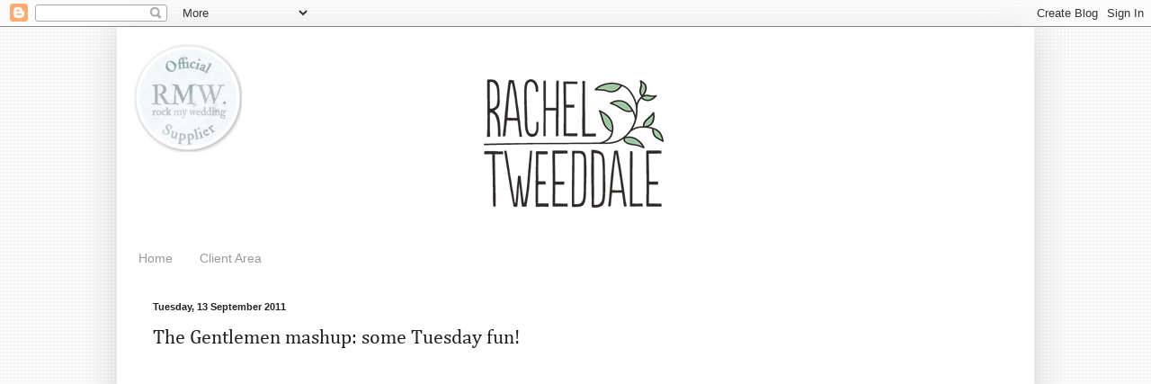

--- FILE ---
content_type: text/html; charset=UTF-8
request_url: http://www.racheltweeddale.com/2011/09/doctor-who-mashup-some-tuesday-fun.html
body_size: 17655
content:
<!DOCTYPE html>
<html class='v2' dir='ltr' xmlns='http://www.w3.org/1999/xhtml' xmlns:b='http://www.google.com/2005/gml/b' xmlns:data='http://www.google.com/2005/gml/data' xmlns:expr='http://www.google.com/2005/gml/expr'>
<script type='text/javascript'>

  var _gaq = _gaq || [];
  _gaq.push(['_setAccount', 'UA-21985472-1']);
  _gaq.push(['_trackPageview']);

  (function() {
    var ga = document.createElement('script'); ga.type = 'text/javascript'; ga.async = true;
    ga.src = ('https:' == document.location.protocol ? 'https://ssl' : 'http://www') + '.google-analytics.com/ga.js';
    var s = document.getElementsByTagName('script')[0]; s.parentNode.insertBefore(ga, s);
  })();

</script>
<head>
<link href='https://www.blogger.com/static/v1/widgets/335934321-css_bundle_v2.css' rel='stylesheet' type='text/css'/>
<meta content='IE=EmulateIE7' http-equiv='X-UA-Compatible'/>
<meta content='width=1100' name='viewport'/>
<meta content='text/html; charset=UTF-8' http-equiv='Content-Type'/>
<meta content='blogger' name='generator'/>
<link href='http://www.racheltweeddale.com/favicon.ico' rel='icon' type='image/x-icon'/>
<link href='http://www.racheltweeddale.com/2011/09/doctor-who-mashup-some-tuesday-fun.html' rel='canonical'/>
<link rel="alternate" type="application/atom+xml" title="rachel.tweeddale - Atom" href="http://www.racheltweeddale.com/feeds/posts/default" />
<link rel="alternate" type="application/rss+xml" title="rachel.tweeddale - RSS" href="http://www.racheltweeddale.com/feeds/posts/default?alt=rss" />
<link rel="service.post" type="application/atom+xml" title="rachel.tweeddale - Atom" href="https://www.blogger.com/feeds/7842152056429221171/posts/default" />

<link rel="alternate" type="application/atom+xml" title="rachel.tweeddale - Atom" href="http://www.racheltweeddale.com/feeds/3260319420469178290/comments/default" />
<!--Can't find substitution for tag [blog.ieCssRetrofitLinks]-->
<link href='http://3.gvt0.com/vi/JN3_Yiwzoa8/0.jpg' rel='image_src'/>
<meta content='http://www.racheltweeddale.com/2011/09/doctor-who-mashup-some-tuesday-fun.html' property='og:url'/>
<meta content='The Gentlemen mashup: some Tuesday fun!' property='og:title'/>
<meta content=' Steve showed me this video this morning and it tickled me. These guys are so creative and importantly, so much fun! They are The Gentlemen!...' property='og:description'/>
<meta content='https://lh3.googleusercontent.com/blogger_img_proxy/AEn0k_uHQ1FukUi2mvkUB_PWAEdm-u-C8k3Ka08E2N94ac6larUuHChYHOSA442UF0TN2qvmNIxEqn5uExKzGXScEVHEa73qolRq38CW=w1200-h630-n-k-no-nu' property='og:image'/>
<title>rachel.tweeddale: The Gentlemen mashup: some Tuesday fun!</title>
<style type='text/css'>@font-face{font-family:'Cambria';font-style:normal;font-weight:400;font-display:swap;src:url(//fonts.gstatic.com/l/font?kit=GFDqWAB9jnWLT-HIK7ILqw&skey=d4699178559bc4b0&v=v18)format('truetype');}</style>
<style id='page-skin-1' type='text/css'><!--
/*
-----------------------------------------------
Blogger Template Style
Name:     Simple
Designer: Blogger
URL:      www.blogger.com
----------------------------------------------- */
/* Content
----------------------------------------------- */
body {
font: normal normal 12px Arial, Tahoma, Helvetica, FreeSans, sans-serif;
color: #222222;
background: #a1ccdd url(http://4.bp.blogspot.com/-YH86WgAxm4s/UWbOGJ1DUTI/AAAAAAAAGdc/ACvnd0PAPuU/s0/pattern.jpg) repeat scroll top left;
padding: 0 40px 40px 40px;
}
html body .region-inner {
min-width: 0;
max-width: 100%;
width: auto;
}
h2 {
font-size: 22px;
}
a:link {
text-decoration:none;
color: #2288bb;
}
a:visited {
text-decoration:none;
color: #888888;
}
a:hover {
text-decoration:underline;
color: #33aaff;
}
.body-fauxcolumn-outer .fauxcolumn-inner {
background: transparent none repeat scroll top left;
_background-image: none;
}
.body-fauxcolumn-outer .cap-top {
position: absolute;
z-index: 1;
height: 400px;
width: 100%;
}
.body-fauxcolumn-outer .cap-top .cap-left {
width: 100%;
background: transparent none repeat-x scroll top left;
_background-image: none;
}
.content-outer {
-moz-box-shadow: 0 0 40px rgba(0, 0, 0, .15);
-webkit-box-shadow: 0 0 5px rgba(0, 0, 0, .15);
-goog-ms-box-shadow: 0 0 10px #333333;
box-shadow: 0 0 40px rgba(0, 0, 0, .15);
margin-bottom: 1px;
}
.content-inner {
padding: 10px 10px;
}
.content-inner {
background-color: #ffffff;
}
/* Header
----------------------------------------------- */
.header-outer {
background: transparent none repeat-x scroll 0 -400px;
_background-image: none;
}
.Header h1 {
font: normal normal 60px Arial, Tahoma, Helvetica, FreeSans, sans-serif;
color: #3399bb;
text-shadow: -1px -1px 1px rgba(0, 0, 0, .2);
}
.Header h1 a {
color: #3399bb;
}
.Header .description {
font-size: 140%;
color: #777777;
}
.header-inner .Header .titlewrapper {
padding: 22px 30px;
}
.header-inner .Header .descriptionwrapper {
padding: 0 30px;
}
/* Tabs
----------------------------------------------- */
.tabs-inner .section:first-child {
border-top: 1px solid #ffffff;
}
.tabs-inner .section:first-child ul {
margin-top: -1px;
border-top: 1px solid #ffffff;
border-left: 0 solid #ffffff;
border-right: 0 solid #ffffff;
}
.tabs-inner .widget ul {
background: #ffffff url(//www.blogblog.com/1kt/simple/gradients_light.png) repeat-x scroll 0 -800px;
_background-image: none;
border-bottom: 1px solid #ffffff;
margin-top: 0;
margin-left: -30px;
margin-right: -30px;
}
.tabs-inner .widget li a {
display: inline-block;
padding: .6em 1em;
font: normal normal 14px Arial, Tahoma, Helvetica, FreeSans, sans-serif;
color: #999999;
border-left: 1px solid #ffffff;
border-right: 1px solid #ffffff;
}
.tabs-inner .widget li:first-child a {
border-left: none;
}
.tabs-inner .widget li.selected a, .tabs-inner .widget li a:hover {
color: #000000;
background-color: #e3eee3;
text-decoration: none;
}
/* Columns
----------------------------------------------- */
.main-outer {
border-top: 0 solid #ffffff;
}
.fauxcolumn-left-outer .fauxcolumn-inner {
border-right: 1px solid #ffffff;
}
.fauxcolumn-right-outer .fauxcolumn-inner {
border-left: 1px solid #ffffff;
}
/* Headings
----------------------------------------------- */
div.widget > h2,
div.widget h2.title {
margin: 0 0 1em 0;
font: normal bold 11px Arial, Tahoma, Helvetica, FreeSans, sans-serif;
color: #000000;
}
/* Widgets
----------------------------------------------- */
.widget .zippy {
color: #999999;
text-shadow: 2px 2px 1px rgba(0, 0, 0, .1);
}
.widget .popular-posts ul {
list-style: none;
}
/* Posts
----------------------------------------------- */
h2.date-header {
font: normal bold 11px Arial, Tahoma, Helvetica, FreeSans, sans-serif;
}
.date-header span {
background-color: transparent;
color: #222222;
padding: inherit;
letter-spacing: inherit;
margin: inherit;
}
.main-inner {
padding-top: 30px;
padding-bottom: 30px;
}
.main-inner .column-center-inner {
padding: 0 15px;
}
.main-inner .column-center-inner .section {
margin: 0 15px;
}
.post {
margin: 0 0 25px 0;
}
h3.post-title, .comments h4 {
font: normal normal 22px Cambria;
margin: .75em 0 0;
}
.post-body {
font-size: 110%;
line-height: 1.4;
position: relative;
}
.post-body img, .post-body .tr-caption-container, .Profile img, .Image img,
.BlogList .item-thumbnail img {
padding: 2px;
background: #ffffff;
border: 1px solid #ffffff;
-moz-box-shadow: 1px 1px 5px rgba(0, 0, 0, .1);
-webkit-box-shadow: 1px 1px 5px rgba(0, 0, 0, .1);
box-shadow: 1px 1px 5px rgba(0, 0, 0, .1);
}
.post-body img, .post-body .tr-caption-container {
padding: 5px;
}
.post-body .tr-caption-container {
color: #222222;
}
.post-body .tr-caption-container img {
padding: 0;
background: transparent;
border: none;
-moz-box-shadow: 0 0 0 rgba(0, 0, 0, .1);
-webkit-box-shadow: 0 0 0 rgba(0, 0, 0, .1);
box-shadow: 0 0 0 rgba(0, 0, 0, .1);
}
.post-header {
margin: 0 0 1.5em;
line-height: 1.6;
font-size: 90%;
}
.post-footer {
margin: 20px -2px 0;
padding: 5px 10px;
color: #666666;
background-color: #f9f9f9;
border-bottom: 1px solid #eeeeee;
line-height: 1.6;
font-size: 90%;
}
#comments .comment-author {
padding-top: 1.5em;
border-top: 1px solid #ffffff;
background-position: 0 1.5em;
}
#comments .comment-author:first-child {
padding-top: 0;
border-top: none;
}
.avatar-image-container {
margin: .2em 0 0;
}
#comments .avatar-image-container img {
border: 1px solid #ffffff;
}
/* Comments
----------------------------------------------- */
.comments .comments-content .icon.blog-author {
background-repeat: no-repeat;
background-image: url([data-uri]);
}
.comments .comments-content .loadmore a {
border-top: 1px solid #999999;
border-bottom: 1px solid #999999;
}
.comments .comment-thread.inline-thread {
background-color: #f9f9f9;
}
.comments .continue {
border-top: 2px solid #999999;
}
/* Accents
---------------------------------------------- */
.section-columns td.columns-cell {
border-left: 1px solid #ffffff;
}
.blog-pager {
background: transparent none no-repeat scroll top center;
}
.blog-pager-older-link, .home-link,
.blog-pager-newer-link {
background-color: #ffffff;
padding: 5px;
}
.footer-outer {
border-top: 0 dashed #bbbbbb;
}
/* Mobile
----------------------------------------------- */
body.mobile  {
background-size: auto;
}
.mobile .body-fauxcolumn-outer {
background: transparent none repeat scroll top left;
}
.mobile .body-fauxcolumn-outer .cap-top {
background-size: 100% auto;
}
.mobile .content-outer {
-webkit-box-shadow: 0 0 3px rgba(0, 0, 0, .15);
box-shadow: 0 0 3px rgba(0, 0, 0, .15);
}
.mobile .tabs-inner .widget ul {
margin-left: 0;
margin-right: 0;
}
.mobile .post {
margin: 0;
}
.mobile .main-inner .column-center-inner .section {
margin: 0;
}
.mobile .date-header span {
padding: 0.1em 10px;
margin: 0 -10px;
}
.mobile h3.post-title {
margin: 0;
}
.mobile .blog-pager {
background: transparent none no-repeat scroll top center;
}
.mobile .footer-outer {
border-top: none;
}
.mobile .main-inner, .mobile .footer-inner {
background-color: #ffffff;
}
.mobile-index-contents {
color: #222222;
}
.mobile-link-button {
background-color: #2288bb;
}
.mobile-link-button a:link, .mobile-link-button a:visited {
color: #ffffff;
}
.mobile .tabs-inner .section:first-child {
border-top: none;
}
.mobile .tabs-inner .PageList .widget-content {
background-color: #e3eee3;
color: #000000;
border-top: 1px solid #ffffff;
border-bottom: 1px solid #ffffff;
}
.mobile .tabs-inner .PageList .widget-content .pagelist-arrow {
border-left: 1px solid #ffffff;
}
.post-body img {padding:0px; background:transparent; border:none; -moz-box-shadow: none; -webkit-box-shadow:none; box-shadow:none;}
#ContactForm1
{
display: none;
}

--></style>
<!--MBL POST PASSWORD PROTECT CODING -->
<script src='http://www.vincentcheung.ca/jsencryption/jsencryption.js' type='text/javascript'></script>
<style id='template-skin-1' type='text/css'><!--
body {
min-width: 1020px;
}
.content-outer, .content-fauxcolumn-outer, .region-inner {
min-width: 1020px;
max-width: 1020px;
_width: 1020px;
}
.main-inner .columns {
padding-left: 0px;
padding-right: 0px;
}
.main-inner .fauxcolumn-center-outer {
left: 0px;
right: 0px;
/* IE6 does not respect left and right together */
_width: expression(this.parentNode.offsetWidth -
parseInt("0px") -
parseInt("0px") + 'px');
}
.main-inner .fauxcolumn-left-outer {
width: 0px;
}
.main-inner .fauxcolumn-right-outer {
width: 0px;
}
.main-inner .column-left-outer {
width: 0px;
right: 100%;
margin-left: -0px;
}
.main-inner .column-right-outer {
width: 0px;
margin-right: -0px;
}
#layout {
min-width: 0;
}
#layout .content-outer {
min-width: 0;
width: 800px;
}
#layout .region-inner {
min-width: 0;
width: auto;
}
--></style>
<script type='text/javascript'>

  var _gaq = _gaq || [];
  _gaq.push(['_setAccount', 'UA-21985472-1']);
  _gaq.push(['_trackPageview']);

  (function() {
    var ga = document.createElement('script'); ga.type = 'text/javascript'; ga.async = true;
    ga.src = ('https:' == document.location.protocol ? 'https://ssl' : 'http://www') + '.google-analytics.com/ga.js';
    var s = document.getElementsByTagName('script')[0]; s.parentNode.insertBefore(ga, s);
  })();

</script>
<link href='https://www.blogger.com/dyn-css/authorization.css?targetBlogID=7842152056429221171&amp;zx=8598e4b5-fe59-425a-814a-ba9839b4b61b' media='none' onload='if(media!=&#39;all&#39;)media=&#39;all&#39;' rel='stylesheet'/><noscript><link href='https://www.blogger.com/dyn-css/authorization.css?targetBlogID=7842152056429221171&amp;zx=8598e4b5-fe59-425a-814a-ba9839b4b61b' rel='stylesheet'/></noscript>
<meta name='google-adsense-platform-account' content='ca-host-pub-1556223355139109'/>
<meta name='google-adsense-platform-domain' content='blogspot.com'/>

</head>
<body class='loading variant-pale'>
<div class='navbar section' id='navbar'><div class='widget Navbar' data-version='1' id='Navbar1'><script type="text/javascript">
    function setAttributeOnload(object, attribute, val) {
      if(window.addEventListener) {
        window.addEventListener('load',
          function(){ object[attribute] = val; }, false);
      } else {
        window.attachEvent('onload', function(){ object[attribute] = val; });
      }
    }
  </script>
<div id="navbar-iframe-container"></div>
<script type="text/javascript" src="https://apis.google.com/js/platform.js"></script>
<script type="text/javascript">
      gapi.load("gapi.iframes:gapi.iframes.style.bubble", function() {
        if (gapi.iframes && gapi.iframes.getContext) {
          gapi.iframes.getContext().openChild({
              url: 'https://www.blogger.com/navbar/7842152056429221171?po\x3d3260319420469178290\x26origin\x3dhttp://www.racheltweeddale.com',
              where: document.getElementById("navbar-iframe-container"),
              id: "navbar-iframe"
          });
        }
      });
    </script><script type="text/javascript">
(function() {
var script = document.createElement('script');
script.type = 'text/javascript';
script.src = '//pagead2.googlesyndication.com/pagead/js/google_top_exp.js';
var head = document.getElementsByTagName('head')[0];
if (head) {
head.appendChild(script);
}})();
</script>
</div></div>
<div class='body-fauxcolumns'>
<div class='fauxcolumn-outer body-fauxcolumn-outer'>
<div class='cap-top'>
<div class='cap-left'></div>
<div class='cap-right'></div>
</div>
<div class='fauxborder-left'>
<div class='fauxborder-right'></div>
<div class='fauxcolumn-inner'>
</div>
</div>
<div class='cap-bottom'>
<div class='cap-left'></div>
<div class='cap-right'></div>
</div>
</div>
</div>
<div class='content'>
<div class='content-fauxcolumns'>
<div class='fauxcolumn-outer content-fauxcolumn-outer'>
<div class='cap-top'>
<div class='cap-left'></div>
<div class='cap-right'></div>
</div>
<div class='fauxborder-left'>
<div class='fauxborder-right'></div>
<div class='fauxcolumn-inner'>
</div>
</div>
<div class='cap-bottom'>
<div class='cap-left'></div>
<div class='cap-right'></div>
</div>
</div>
</div>
<div class='content-outer'>
<div class='content-cap-top cap-top'>
<div class='cap-left'></div>
<div class='cap-right'></div>
</div>
<div class='fauxborder-left content-fauxborder-left'>
<div class='fauxborder-right content-fauxborder-right'></div>
<div class='content-inner'>
<header>
<div class='header-outer'>
<div class='header-cap-top cap-top'>
<div class='cap-left'></div>
<div class='cap-right'></div>
</div>
<div class='fauxborder-left header-fauxborder-left'>
<div class='fauxborder-right header-fauxborder-right'></div>
<div class='region-inner header-inner'>
<div class='header section' id='header'><div class='widget Header' data-version='1' id='Header1'>
<div id='header-inner'>
<a href='http://www.racheltweeddale.com/' style='display: block'>
<img alt='rachel.tweeddale' height='230px; ' id='Header1_headerimg' src='https://blogger.googleusercontent.com/img/b/R29vZ2xl/AVvXsEg6P4VfSDuhTED1RQlQdcNAFEDQqOb3ot3DTxbRnqUCWUGv_SKyC1pB404lrKsPM-XdL-juyW7NDh_65cvFZNDQwShOoVApXb2FYBXiNCFPA8blVJlUv3FnQVKjrkSgTohYaBsaiuEW2i67/s760/header.jpg' style='display: block' width='760px; '/>
</a>
</div>
</div></div>
</div>
</div>
<div class='header-cap-bottom cap-bottom'>
<div class='cap-left'></div>
<div class='cap-right'></div>
</div>
</div>
</header>
<div class='tabs-outer'>
<div class='tabs-cap-top cap-top'>
<div class='cap-left'></div>
<div class='cap-right'></div>
</div>
<div class='fauxborder-left tabs-fauxborder-left'>
<div class='fauxborder-right tabs-fauxborder-right'></div>
<div class='region-inner tabs-inner'>
<div class='tabs section' id='crosscol'><div class='widget PageList' data-version='1' id='PageList1'>
<h2>Pages</h2>
<div class='widget-content'>
<ul>
<li>
<a href='http://www.racheltweeddale.com/'>Home</a>
</li>
<li>
<a href='http://racheltweeddalephotography.zenfolio.com/'>Client Area</a>
</li>
</ul>
<div class='clear'></div>
</div>
</div></div>
<div class='tabs no-items section' id='crosscol-overflow'></div>
</div>
</div>
<div class='tabs-cap-bottom cap-bottom'>
<div class='cap-left'></div>
<div class='cap-right'></div>
</div>
</div>
<div class='main-outer'>
<div class='main-cap-top cap-top'>
<div class='cap-left'></div>
<div class='cap-right'></div>
</div>
<div class='fauxborder-left main-fauxborder-left'>
<div class='fauxborder-right main-fauxborder-right'></div>
<div class='region-inner main-inner'>
<div class='columns fauxcolumns'>
<div class='fauxcolumn-outer fauxcolumn-center-outer'>
<div class='cap-top'>
<div class='cap-left'></div>
<div class='cap-right'></div>
</div>
<div class='fauxborder-left'>
<div class='fauxborder-right'></div>
<div class='fauxcolumn-inner'>
</div>
</div>
<div class='cap-bottom'>
<div class='cap-left'></div>
<div class='cap-right'></div>
</div>
</div>
<div class='fauxcolumn-outer fauxcolumn-left-outer'>
<div class='cap-top'>
<div class='cap-left'></div>
<div class='cap-right'></div>
</div>
<div class='fauxborder-left'>
<div class='fauxborder-right'></div>
<div class='fauxcolumn-inner'>
</div>
</div>
<div class='cap-bottom'>
<div class='cap-left'></div>
<div class='cap-right'></div>
</div>
</div>
<div class='fauxcolumn-outer fauxcolumn-right-outer'>
<div class='cap-top'>
<div class='cap-left'></div>
<div class='cap-right'></div>
</div>
<div class='fauxborder-left'>
<div class='fauxborder-right'></div>
<div class='fauxcolumn-inner'>
</div>
</div>
<div class='cap-bottom'>
<div class='cap-left'></div>
<div class='cap-right'></div>
</div>
</div>
<!-- corrects IE6 width calculation -->
<div class='columns-inner'>
<div class='column-center-outer'>
<div class='column-center-inner'>
<div class='main section' id='main'><div class='widget Blog' data-version='1' id='Blog1'>
<div class='blog-posts hfeed'>

          <div class="date-outer">
        
<h2 class='date-header'><span>Tuesday, 13 September 2011</span></h2>

          <div class="date-posts">
        
<div class='post-outer'>
<div class='post hentry' itemprop='blogPost' itemscope='itemscope' itemtype='http://schema.org/BlogPosting'>
<meta content='http://3.gvt0.com/vi/JN3_Yiwzoa8/0.jpg' itemprop='image_url'/>
<meta content='7842152056429221171' itemprop='blogId'/>
<meta content='3260319420469178290' itemprop='postId'/>
<a name='3260319420469178290'></a>
<h3 class='post-title entry-title' itemprop='name'>
The Gentlemen mashup: some Tuesday fun!
</h3>
<div class='post-header'>
<div class='post-header-line-1'></div>
</div>
<div class='post-body entry-content' id='post-body-3260319420469178290' itemprop='description articleBody'>
<div class="separator" style="clear: both; text-align: center;"></div><div class="separator" style="clear: both; text-align: center;"></div><div class="separator" style="clear: both; text-align: center;"><iframe allowfullscreen="allowfullscreen" frameborder="0" height="600" mozallowfullscreen="mozallowfullscreen" src="https://www.youtube.com/embed/JN3_Yiwzoa8?feature=player_embedded" webkitallowfullscreen="webkitallowfullscreen" width="900"></iframe></div><br />
Steve showed me this video this morning and it tickled me. These guys are so creative and importantly, so much fun! They are The Gentlemen! You can find them on facebook <a href="https://www.facebook.com/pages/The-Gentlemen/7741097497">here</a> :o)<br />
<br />
In Coventry, it's a beautiful morning. It's meant to be a beautiful evening too! I can't wait to shoot an engagement shoot tonight! You'll be sure to see a sneak peek about 30 seconds after I've downloaded the images ;o)<br />
<br />
Happy Tuesday!<br />
<br />
Love, R. x<br />
<br />
<div class="separator" style="clear: both; text-align: center;"></div><div class="separator" style="clear: both; text-align: center;"></div><div class="separator" style="clear: both; text-align: center;"></div><div class="separator" style="clear: both; text-align: center;"></div><div class="separator" style="clear: both; text-align: center;"></div>
<div style='clear: both;'></div>
</div>
<div class='post-footer'>
<div class='post-footer-line post-footer-line-1'><span class='post-author vcard'>
Posted by
<span class='fn' itemprop='author' itemscope='itemscope' itemtype='http://schema.org/Person'>
<meta content='https://www.blogger.com/profile/12015979096412856884' itemprop='url'/>
<a href='https://www.blogger.com/profile/12015979096412856884' rel='author' title='author profile'>
<span itemprop='name'>Rachel Tweeddale</span>
</a>
</span>
</span>
<span class='post-timestamp'>
at
<meta content='http://www.racheltweeddale.com/2011/09/doctor-who-mashup-some-tuesday-fun.html' itemprop='url'/>
<a class='timestamp-link' href='http://www.racheltweeddale.com/2011/09/doctor-who-mashup-some-tuesday-fun.html' rel='bookmark' title='permanent link'><abbr class='published' itemprop='datePublished' title='2011-09-13T08:16:00+01:00'>08:16</abbr></a>
</span>
<span class='post-comment-link'>
</span>
<span class='post-icons'>
<span class='item-control blog-admin pid-951020946'>
<a href='https://www.blogger.com/post-edit.g?blogID=7842152056429221171&postID=3260319420469178290&from=pencil' title='Edit Post'>
<img alt='' class='icon-action' height='18' src='https://resources.blogblog.com/img/icon18_edit_allbkg.gif' width='18'/>
</a>
</span>
</span>
<div class='post-share-buttons goog-inline-block'>
<a class='goog-inline-block share-button sb-email' href='https://www.blogger.com/share-post.g?blogID=7842152056429221171&postID=3260319420469178290&target=email' target='_blank' title='Email This'><span class='share-button-link-text'>Email This</span></a><a class='goog-inline-block share-button sb-blog' href='https://www.blogger.com/share-post.g?blogID=7842152056429221171&postID=3260319420469178290&target=blog' onclick='window.open(this.href, "_blank", "height=270,width=475"); return false;' target='_blank' title='BlogThis!'><span class='share-button-link-text'>BlogThis!</span></a><a class='goog-inline-block share-button sb-twitter' href='https://www.blogger.com/share-post.g?blogID=7842152056429221171&postID=3260319420469178290&target=twitter' target='_blank' title='Share to X'><span class='share-button-link-text'>Share to X</span></a><a class='goog-inline-block share-button sb-facebook' href='https://www.blogger.com/share-post.g?blogID=7842152056429221171&postID=3260319420469178290&target=facebook' onclick='window.open(this.href, "_blank", "height=430,width=640"); return false;' target='_blank' title='Share to Facebook'><span class='share-button-link-text'>Share to Facebook</span></a><a class='goog-inline-block share-button sb-pinterest' href='https://www.blogger.com/share-post.g?blogID=7842152056429221171&postID=3260319420469178290&target=pinterest' target='_blank' title='Share to Pinterest'><span class='share-button-link-text'>Share to Pinterest</span></a>
</div>
</div>
<div class='post-footer-line post-footer-line-2'><span class='post-labels'>
Labels:
<a href='http://www.racheltweeddale.com/search/label/Dr%20Who' rel='tag'>Dr Who</a>,
<a href='http://www.racheltweeddale.com/search/label/The%20Gentlemen' rel='tag'>The Gentlemen</a>
</span>
</div>
<div class='post-footer-line post-footer-line-3'><span class='post-location'>
</span>
</div>
</div>
</div>
<div class='comments' id='comments'>
<a name='comments'></a>
<h4>2 comments:</h4>
<div class='comments-content'>
<script async='async' src='' type='text/javascript'></script>
<script type='text/javascript'>
    (function() {
      var items = null;
      var msgs = null;
      var config = {};

// <![CDATA[
      var cursor = null;
      if (items && items.length > 0) {
        cursor = parseInt(items[items.length - 1].timestamp) + 1;
      }

      var bodyFromEntry = function(entry) {
        var text = (entry &&
                    ((entry.content && entry.content.$t) ||
                     (entry.summary && entry.summary.$t))) ||
            '';
        if (entry && entry.gd$extendedProperty) {
          for (var k in entry.gd$extendedProperty) {
            if (entry.gd$extendedProperty[k].name == 'blogger.contentRemoved') {
              return '<span class="deleted-comment">' + text + '</span>';
            }
          }
        }
        return text;
      }

      var parse = function(data) {
        cursor = null;
        var comments = [];
        if (data && data.feed && data.feed.entry) {
          for (var i = 0, entry; entry = data.feed.entry[i]; i++) {
            var comment = {};
            // comment ID, parsed out of the original id format
            var id = /blog-(\d+).post-(\d+)/.exec(entry.id.$t);
            comment.id = id ? id[2] : null;
            comment.body = bodyFromEntry(entry);
            comment.timestamp = Date.parse(entry.published.$t) + '';
            if (entry.author && entry.author.constructor === Array) {
              var auth = entry.author[0];
              if (auth) {
                comment.author = {
                  name: (auth.name ? auth.name.$t : undefined),
                  profileUrl: (auth.uri ? auth.uri.$t : undefined),
                  avatarUrl: (auth.gd$image ? auth.gd$image.src : undefined)
                };
              }
            }
            if (entry.link) {
              if (entry.link[2]) {
                comment.link = comment.permalink = entry.link[2].href;
              }
              if (entry.link[3]) {
                var pid = /.*comments\/default\/(\d+)\?.*/.exec(entry.link[3].href);
                if (pid && pid[1]) {
                  comment.parentId = pid[1];
                }
              }
            }
            comment.deleteclass = 'item-control blog-admin';
            if (entry.gd$extendedProperty) {
              for (var k in entry.gd$extendedProperty) {
                if (entry.gd$extendedProperty[k].name == 'blogger.itemClass') {
                  comment.deleteclass += ' ' + entry.gd$extendedProperty[k].value;
                } else if (entry.gd$extendedProperty[k].name == 'blogger.displayTime') {
                  comment.displayTime = entry.gd$extendedProperty[k].value;
                }
              }
            }
            comments.push(comment);
          }
        }
        return comments;
      };

      var paginator = function(callback) {
        if (hasMore()) {
          var url = config.feed + '?alt=json&v=2&orderby=published&reverse=false&max-results=50';
          if (cursor) {
            url += '&published-min=' + new Date(cursor).toISOString();
          }
          window.bloggercomments = function(data) {
            var parsed = parse(data);
            cursor = parsed.length < 50 ? null
                : parseInt(parsed[parsed.length - 1].timestamp) + 1
            callback(parsed);
            window.bloggercomments = null;
          }
          url += '&callback=bloggercomments';
          var script = document.createElement('script');
          script.type = 'text/javascript';
          script.src = url;
          document.getElementsByTagName('head')[0].appendChild(script);
        }
      };
      var hasMore = function() {
        return !!cursor;
      };
      var getMeta = function(key, comment) {
        if ('iswriter' == key) {
          var matches = !!comment.author
              && comment.author.name == config.authorName
              && comment.author.profileUrl == config.authorUrl;
          return matches ? 'true' : '';
        } else if ('deletelink' == key) {
          return config.baseUri + '/comment/delete/'
               + config.blogId + '/' + comment.id;
        } else if ('deleteclass' == key) {
          return comment.deleteclass;
        }
        return '';
      };

      var replybox = null;
      var replyUrlParts = null;
      var replyParent = undefined;

      var onReply = function(commentId, domId) {
        if (replybox == null) {
          // lazily cache replybox, and adjust to suit this style:
          replybox = document.getElementById('comment-editor');
          if (replybox != null) {
            replybox.height = '250px';
            replybox.style.display = 'block';
            replyUrlParts = replybox.src.split('#');
          }
        }
        if (replybox && (commentId !== replyParent)) {
          replybox.src = '';
          document.getElementById(domId).insertBefore(replybox, null);
          replybox.src = replyUrlParts[0]
              + (commentId ? '&parentID=' + commentId : '')
              + '#' + replyUrlParts[1];
          replyParent = commentId;
        }
      };

      var hash = (window.location.hash || '#').substring(1);
      var startThread, targetComment;
      if (/^comment-form_/.test(hash)) {
        startThread = hash.substring('comment-form_'.length);
      } else if (/^c[0-9]+$/.test(hash)) {
        targetComment = hash.substring(1);
      }

      // Configure commenting API:
      var configJso = {
        'maxDepth': config.maxThreadDepth
      };
      var provider = {
        'id': config.postId,
        'data': items,
        'loadNext': paginator,
        'hasMore': hasMore,
        'getMeta': getMeta,
        'onReply': onReply,
        'rendered': true,
        'initComment': targetComment,
        'initReplyThread': startThread,
        'config': configJso,
        'messages': msgs
      };

      var render = function() {
        if (window.goog && window.goog.comments) {
          var holder = document.getElementById('comment-holder');
          window.goog.comments.render(holder, provider);
        }
      };

      // render now, or queue to render when library loads:
      if (window.goog && window.goog.comments) {
        render();
      } else {
        window.goog = window.goog || {};
        window.goog.comments = window.goog.comments || {};
        window.goog.comments.loadQueue = window.goog.comments.loadQueue || [];
        window.goog.comments.loadQueue.push(render);
      }
    })();
// ]]>
  </script>
<div id='comment-holder'>
<div class="comment-thread toplevel-thread"><ol id="top-ra"><li class="comment" id="c3365615376195197468"><div class="avatar-image-container"><img src="//resources.blogblog.com/img/blank.gif" alt=""/></div><div class="comment-block"><div class="comment-header"><cite class="user">Anonymous</cite><span class="icon user "></span><span class="datetime secondary-text"><a rel="nofollow" href="http://www.racheltweeddale.com/2011/09/doctor-who-mashup-some-tuesday-fun.html?showComment=1315947512904#c3365615376195197468">13 September 2011 at 21:58</a></span></div><p class="comment-content">Ahahahahaha! This is mega-jokes. I LOVE the Doctor Who stylings of course. And actually, it&#39;s just a well great song.  :D</p><span class="comment-actions secondary-text"><a class="comment-reply" target="_self" data-comment-id="3365615376195197468">Reply</a><span class="item-control blog-admin blog-admin pid-2007679119"><a target="_self" href="https://www.blogger.com/comment/delete/7842152056429221171/3365615376195197468">Delete</a></span></span></div><div class="comment-replies"><div id="c3365615376195197468-rt" class="comment-thread inline-thread hidden"><span class="thread-toggle thread-expanded"><span class="thread-arrow"></span><span class="thread-count"><a target="_self">Replies</a></span></span><ol id="c3365615376195197468-ra" class="thread-chrome thread-expanded"><div></div><div id="c3365615376195197468-continue" class="continue"><a class="comment-reply" target="_self" data-comment-id="3365615376195197468">Reply</a></div></ol></div></div><div class="comment-replybox-single" id="c3365615376195197468-ce"></div></li><li class="comment" id="c5677677703248189045"><div class="avatar-image-container"><img src="//1.bp.blogspot.com/_Y2h4YDFY__Q/TNv08q2d9VI/AAAAAAAAAAk/nOePtev7kc8/S45-s35/icon.png" alt=""/></div><div class="comment-block"><div class="comment-header"><cite class="user"><a href="https://www.blogger.com/profile/01082172024775462380" rel="nofollow">mugwumpman</a></cite><span class="icon user "></span><span class="datetime secondary-text"><a rel="nofollow" href="http://www.racheltweeddale.com/2011/09/doctor-who-mashup-some-tuesday-fun.html?showComment=1316155237800#c5677677703248189045">16 September 2011 at 07:40</a></span></div><p class="comment-content">Waheey, not heard from these folks for a while and have bin missing their music! Catching up on their mash-ups now.</p><span class="comment-actions secondary-text"><a class="comment-reply" target="_self" data-comment-id="5677677703248189045">Reply</a><span class="item-control blog-admin blog-admin pid-321764893"><a target="_self" href="https://www.blogger.com/comment/delete/7842152056429221171/5677677703248189045">Delete</a></span></span></div><div class="comment-replies"><div id="c5677677703248189045-rt" class="comment-thread inline-thread hidden"><span class="thread-toggle thread-expanded"><span class="thread-arrow"></span><span class="thread-count"><a target="_self">Replies</a></span></span><ol id="c5677677703248189045-ra" class="thread-chrome thread-expanded"><div></div><div id="c5677677703248189045-continue" class="continue"><a class="comment-reply" target="_self" data-comment-id="5677677703248189045">Reply</a></div></ol></div></div><div class="comment-replybox-single" id="c5677677703248189045-ce"></div></li></ol><div id="top-continue" class="continue"><a class="comment-reply" target="_self">Add comment</a></div><div class="comment-replybox-thread" id="top-ce"></div><div class="loadmore hidden" data-post-id="3260319420469178290"><a target="_self">Load more...</a></div></div>
</div>
</div>
<p class='comment-footer'>
<div class='comment-form'>
<a name='comment-form'></a>
<p>
</p>
<p>Note: only a member of this blog may post a comment.</p>
<a href='https://www.blogger.com/comment/frame/7842152056429221171?po=3260319420469178290&hl=en-GB&saa=85391&origin=http://www.racheltweeddale.com' id='comment-editor-src'></a>
<iframe allowtransparency='true' class='blogger-iframe-colorize blogger-comment-from-post' frameborder='0' height='410px' id='comment-editor' name='comment-editor' src='' width='100%'></iframe>
<script src='https://www.blogger.com/static/v1/jsbin/1345082660-comment_from_post_iframe.js' type='text/javascript'></script>
<script type='text/javascript'>
      BLOG_CMT_createIframe('https://www.blogger.com/rpc_relay.html');
    </script>
</div>
</p>
<div id='backlinks-container'>
<div id='Blog1_backlinks-container'>
</div>
</div>
</div>
</div>

        </div></div>
      
</div>
<div class='blog-pager' id='blog-pager'>
<span id='blog-pager-newer-link'>
<a class='blog-pager-newer-link' href='http://www.racheltweeddale.com/2011/09/sneak-peek-warwickshire-engagement-matt.html' id='Blog1_blog-pager-newer-link' title='Newer Post'>Newer Post</a>
</span>
<span id='blog-pager-older-link'>
<a class='blog-pager-older-link' href='http://www.racheltweeddale.com/2011/09/date-night-personal.html' id='Blog1_blog-pager-older-link' title='Older Post'>Older Post</a>
</span>
<a class='home-link' href='http://www.racheltweeddale.com/'>Home</a>
</div>
<div class='clear'></div>
<div class='post-feeds'>
<div class='feed-links'>
Subscribe to:
<a class='feed-link' href='http://www.racheltweeddale.com/feeds/3260319420469178290/comments/default' target='_blank' type='application/atom+xml'>Post Comments (Atom)</a>
</div>
</div>
</div></div>
</div>
</div>
<div class='column-left-outer'>
<div class='column-left-inner'>
<aside>
</aside>
</div>
</div>
<div class='column-right-outer'>
<div class='column-right-inner'>
<aside>
</aside>
</div>
</div>
</div>
<div style='clear: both'></div>
<!-- columns -->
</div>
<!-- main -->
</div>
</div>
<div class='main-cap-bottom cap-bottom'>
<div class='cap-left'></div>
<div class='cap-right'></div>
</div>
</div>
<footer>
<div class='footer-outer'>
<div class='footer-cap-top cap-top'>
<div class='cap-left'></div>
<div class='cap-right'></div>
</div>
<div class='fauxborder-left footer-fauxborder-left'>
<div class='fauxborder-right footer-fauxborder-right'></div>
<div class='region-inner footer-inner'>
<div class='foot section' id='footer-1'><div class='widget ContactForm' data-version='1' id='ContactForm1'>
<h2 class='title'>Get in touch</h2>
<div class='contact-form-widget'>
<div class='form'>
<form name='contact-form'>
<p></p>
Name
<br/>
<input class='contact-form-name' id='ContactForm1_contact-form-name' name='name' size='30' type='text' value=''/>
<p></p>
Email
<span style='font-weight: bolder;'>*</span>
<br/>
<input class='contact-form-email' id='ContactForm1_contact-form-email' name='email' size='30' type='text' value=''/>
<p></p>
Message
<span style='font-weight: bolder;'>*</span>
<br/>
<textarea class='contact-form-email-message' cols='25' id='ContactForm1_contact-form-email-message' name='email-message' rows='5'></textarea>
<p></p>
<input class='contact-form-button contact-form-button-submit' id='ContactForm1_contact-form-submit' type='button' value='Send'/>
<p></p>
<div style='text-align: center; max-width: 222px; width: 100%'>
<p class='contact-form-error-message' id='ContactForm1_contact-form-error-message'></p>
<p class='contact-form-success-message' id='ContactForm1_contact-form-success-message'></p>
</div>
</form>
</div>
</div>
<div class='clear'></div>
</div><div class='widget Label' data-version='1' id='Label1'>
<h2>Categories</h2>
<div class='widget-content list-label-widget-content'>
<ul>
<li>
<a dir='ltr' href='http://www.racheltweeddale.com/search/label/365'>365</a>
<span dir='ltr'>(5)</span>
</li>
<li>
<a dir='ltr' href='http://www.racheltweeddale.com/search/label/365%20project'>365 project</a>
<span dir='ltr'>(1)</span>
</li>
<li>
<a dir='ltr' href='http://www.racheltweeddale.com/search/label/Aeroplane%20Engagement%20Shoot'>Aeroplane Engagement Shoot</a>
<span dir='ltr'>(1)</span>
</li>
<li>
<a dir='ltr' href='http://www.racheltweeddale.com/search/label/Alternative%20Wedding'>Alternative Wedding</a>
<span dir='ltr'>(1)</span>
</li>
<li>
<a dir='ltr' href='http://www.racheltweeddale.com/search/label/Ashtead%20Wedding%20Photographer'>Ashtead Wedding Photographer</a>
<span dir='ltr'>(1)</span>
</li>
<li>
<a dir='ltr' href='http://www.racheltweeddale.com/search/label/Autumn%20Wedding'>Autumn Wedding</a>
<span dir='ltr'>(8)</span>
</li>
<li>
<a dir='ltr' href='http://www.racheltweeddale.com/search/label/Ava%20Events%20Styling'>Ava Events Styling</a>
<span dir='ltr'>(1)</span>
</li>
<li>
<a dir='ltr' href='http://www.racheltweeddale.com/search/label/Back%20Yard%20Wedding'>Back Yard Wedding</a>
<span dir='ltr'>(1)</span>
</li>
<li>
<a dir='ltr' href='http://www.racheltweeddale.com/search/label/Baddesley%20Clinton'>Baddesley Clinton</a>
<span dir='ltr'>(1)</span>
</li>
<li>
<a dir='ltr' href='http://www.racheltweeddale.com/search/label/Barn%20Wedding'>Barn Wedding</a>
<span dir='ltr'>(3)</span>
</li>
<li>
<a dir='ltr' href='http://www.racheltweeddale.com/search/label/Before%20and%20after'>Before and after</a>
<span dir='ltr'>(1)</span>
</li>
<li>
<a dir='ltr' href='http://www.racheltweeddale.com/search/label/Belfast%20Wedding'>Belfast Wedding</a>
<span dir='ltr'>(1)</span>
</li>
<li>
<a dir='ltr' href='http://www.racheltweeddale.com/search/label/Belvoir%20Castle'>Belvoir Castle</a>
<span dir='ltr'>(1)</span>
</li>
<li>
<a dir='ltr' href='http://www.racheltweeddale.com/search/label/Birmingham%20Wedding%20Photographer'>Birmingham Wedding Photographer</a>
<span dir='ltr'>(4)</span>
</li>
<li>
<a dir='ltr' href='http://www.racheltweeddale.com/search/label/blackberries'>blackberries</a>
<span dir='ltr'>(1)</span>
</li>
<li>
<a dir='ltr' href='http://www.racheltweeddale.com/search/label/Boutique%20Baking'>Boutique Baking</a>
<span dir='ltr'>(1)</span>
</li>
<li>
<a dir='ltr' href='http://www.racheltweeddale.com/search/label/Boutique%20Baking%20Company'>Boutique Baking Company</a>
<span dir='ltr'>(1)</span>
</li>
<li>
<a dir='ltr' href='http://www.racheltweeddale.com/search/label/Bride'>Bride</a>
<span dir='ltr'>(2)</span>
</li>
<li>
<a dir='ltr' href='http://www.racheltweeddale.com/search/label/Bristol%20Wedding%20Photographer'>Bristol Wedding Photographer</a>
<span dir='ltr'>(1)</span>
</li>
<li>
<a dir='ltr' href='http://www.racheltweeddale.com/search/label/Bunting'>Bunting</a>
<span dir='ltr'>(1)</span>
</li>
<li>
<a dir='ltr' href='http://www.racheltweeddale.com/search/label/Candlelight'>Candlelight</a>
<span dir='ltr'>(3)</span>
</li>
<li>
<a dir='ltr' href='http://www.racheltweeddale.com/search/label/Cath%20Kidson'>Cath Kidson</a>
<span dir='ltr'>(1)</span>
</li>
<li>
<a dir='ltr' href='http://www.racheltweeddale.com/search/label/Cath%20Kidston'>Cath Kidston</a>
<span dir='ltr'>(1)</span>
</li>
<li>
<a dir='ltr' href='http://www.racheltweeddale.com/search/label/change'>change</a>
<span dir='ltr'>(1)</span>
</li>
<li>
<a dir='ltr' href='http://www.racheltweeddale.com/search/label/Cheshire%20Wedding%20Photography'>Cheshire Wedding Photography</a>
<span dir='ltr'>(1)</span>
</li>
<li>
<a dir='ltr' href='http://www.racheltweeddale.com/search/label/Christmas%20Wedding'>Christmas Wedding</a>
<span dir='ltr'>(1)</span>
</li>
<li>
<a dir='ltr' href='http://www.racheltweeddale.com/search/label/Church%20Wedding'>Church Wedding</a>
<span dir='ltr'>(2)</span>
</li>
<li>
<a dir='ltr' href='http://www.racheltweeddale.com/search/label/Colourful%20Wedding'>Colourful Wedding</a>
<span dir='ltr'>(2)</span>
</li>
<li>
<a dir='ltr' href='http://www.racheltweeddale.com/search/label/Coming%20Up'>Coming Up</a>
<span dir='ltr'>(1)</span>
</li>
<li>
<a dir='ltr' href='http://www.racheltweeddale.com/search/label/Cookies'>Cookies</a>
<span dir='ltr'>(1)</span>
</li>
<li>
<a dir='ltr' href='http://www.racheltweeddale.com/search/label/Coombe%20Abbey'>Coombe Abbey</a>
<span dir='ltr'>(3)</span>
</li>
<li>
<a dir='ltr' href='http://www.racheltweeddale.com/search/label/Cotswolds%20Wedding'>Cotswolds Wedding</a>
<span dir='ltr'>(1)</span>
</li>
<li>
<a dir='ltr' href='http://www.racheltweeddale.com/search/label/Coventry%20Maternity%20Photographer'>Coventry Maternity Photographer</a>
<span dir='ltr'>(2)</span>
</li>
<li>
<a dir='ltr' href='http://www.racheltweeddale.com/search/label/Coventry%20photographer'>Coventry photographer</a>
<span dir='ltr'>(4)</span>
</li>
<li>
<a dir='ltr' href='http://www.racheltweeddale.com/search/label/Coventry%20Wedding%20Photographer'>Coventry Wedding Photographer</a>
<span dir='ltr'>(10)</span>
</li>
<li>
<a dir='ltr' href='http://www.racheltweeddale.com/search/label/creativity'>creativity</a>
<span dir='ltr'>(2)</span>
</li>
<li>
<a dir='ltr' href='http://www.racheltweeddale.com/search/label/Crockwell%20Farm%20Wedding'>Crockwell Farm Wedding</a>
<span dir='ltr'>(2)</span>
</li>
<li>
<a dir='ltr' href='http://www.racheltweeddale.com/search/label/Derbyshire%20Wedding%20Photographer'>Derbyshire Wedding Photographer</a>
<span dir='ltr'>(1)</span>
</li>
<li>
<a dir='ltr' href='http://www.racheltweeddale.com/search/label/DIY%20wedding'>DIY wedding</a>
<span dir='ltr'>(1)</span>
</li>
<li>
<a dir='ltr' href='http://www.racheltweeddale.com/search/label/Dr%20Who'>Dr Who</a>
<span dir='ltr'>(1)</span>
</li>
<li>
<a dir='ltr' href='http://www.racheltweeddale.com/search/label/Easter%20Styling'>Easter Styling</a>
<span dir='ltr'>(1)</span>
</li>
<li>
<a dir='ltr' href='http://www.racheltweeddale.com/search/label/Edgbaston%20Golf%20Club'>Edgbaston Golf Club</a>
<span dir='ltr'>(1)</span>
</li>
<li>
<a dir='ltr' href='http://www.racheltweeddale.com/search/label/Engagement'>Engagement</a>
<span dir='ltr'>(7)</span>
</li>
<li>
<a dir='ltr' href='http://www.racheltweeddale.com/search/label/Engagement%20Shoot'>Engagement Shoot</a>
<span dir='ltr'>(2)</span>
</li>
<li>
<a dir='ltr' href='http://www.racheltweeddale.com/search/label/facebook'>facebook</a>
<span dir='ltr'>(1)</span>
</li>
<li>
<a dir='ltr' href='http://www.racheltweeddale.com/search/label/fairy%20cake'>fairy cake</a>
<span dir='ltr'>(1)</span>
</li>
<li>
<a dir='ltr' href='http://www.racheltweeddale.com/search/label/Family'>Family</a>
<span dir='ltr'>(1)</span>
</li>
<li>
<a dir='ltr' href='http://www.racheltweeddale.com/search/label/Farm%20Wedding'>Farm Wedding</a>
<span dir='ltr'>(2)</span>
</li>
<li>
<a dir='ltr' href='http://www.racheltweeddale.com/search/label/fifties%20dress%20wedding'>fifties dress wedding</a>
<span dir='ltr'>(1)</span>
</li>
<li>
<a dir='ltr' href='http://www.racheltweeddale.com/search/label/First%20Look.'>First Look.</a>
<span dir='ltr'>(1)</span>
</li>
<li>
<a dir='ltr' href='http://www.racheltweeddale.com/search/label/Floral%20Wedding%20Dress'>Floral Wedding Dress</a>
<span dir='ltr'>(1)</span>
</li>
<li>
<a dir='ltr' href='http://www.racheltweeddale.com/search/label/Flying'>Flying</a>
<span dir='ltr'>(1)</span>
</li>
<li>
<a dir='ltr' href='http://www.racheltweeddale.com/search/label/friends'>friends</a>
<span dir='ltr'>(3)</span>
</li>
<li>
<a dir='ltr' href='http://www.racheltweeddale.com/search/label/garden%20flowers'>garden flowers</a>
<span dir='ltr'>(1)</span>
</li>
<li>
<a dir='ltr' href='http://www.racheltweeddale.com/search/label/Goals'>Goals</a>
<span dir='ltr'>(2)</span>
</li>
<li>
<a dir='ltr' href='http://www.racheltweeddale.com/search/label/Golf%20buggy%20wedding'>Golf buggy wedding</a>
<span dir='ltr'>(1)</span>
</li>
<li>
<a dir='ltr' href='http://www.racheltweeddale.com/search/label/Great%20Malvern'>Great Malvern</a>
<span dir='ltr'>(1)</span>
</li>
<li>
<a dir='ltr' href='http://www.racheltweeddale.com/search/label/Hampshire%20Engagement'>Hampshire Engagement</a>
<span dir='ltr'>(1)</span>
</li>
<li>
<a dir='ltr' href='http://www.racheltweeddale.com/search/label/Hampshire%20Wedding%20Photographer'>Hampshire Wedding Photographer</a>
<span dir='ltr'>(2)</span>
</li>
<li>
<a dir='ltr' href='http://www.racheltweeddale.com/search/label/Hatton%20Village%20Hall'>Hatton Village Hall</a>
<span dir='ltr'>(1)</span>
</li>
<li>
<a dir='ltr' href='http://www.racheltweeddale.com/search/label/Hay%20Bale%20Wedding'>Hay Bale Wedding</a>
<span dir='ltr'>(1)</span>
</li>
<li>
<a dir='ltr' href='http://www.racheltweeddale.com/search/label/hazelnut%20cake'>hazelnut cake</a>
<span dir='ltr'>(1)</span>
</li>
<li>
<a dir='ltr' href='http://www.racheltweeddale.com/search/label/Hogarths'>Hogarths</a>
<span dir='ltr'>(1)</span>
</li>
<li>
<a dir='ltr' href='http://www.racheltweeddale.com/search/label/Hotel%20du%20Vin%20Birmingham'>Hotel du Vin Birmingham</a>
<span dir='ltr'>(1)</span>
</li>
<li>
<a dir='ltr' href='http://www.racheltweeddale.com/search/label/House'>House</a>
<span dir='ltr'>(1)</span>
</li>
<li>
<a dir='ltr' href='http://www.racheltweeddale.com/search/label/Hummingbird%20Bakery'>Hummingbird Bakery</a>
<span dir='ltr'>(2)</span>
</li>
<li>
<a dir='ltr' href='http://www.racheltweeddale.com/search/label/improvisation'>improvisation</a>
<span dir='ltr'>(1)</span>
</li>
<li>
<a dir='ltr' href='http://www.racheltweeddale.com/search/label/International%20Justice'>International Justice</a>
<span dir='ltr'>(1)</span>
</li>
<li>
<a dir='ltr' href='http://www.racheltweeddale.com/search/label/Ipswich%20Wedding%20Photographer'>Ipswich Wedding Photographer</a>
<span dir='ltr'>(1)</span>
</li>
<li>
<a dir='ltr' href='http://www.racheltweeddale.com/search/label/Isle%20of%20Wight%20Wedding'>Isle of Wight Wedding</a>
<span dir='ltr'>(1)</span>
</li>
<li>
<a dir='ltr' href='http://www.racheltweeddale.com/search/label/Jephson%20Gardens'>Jephson Gardens</a>
<span dir='ltr'>(1)</span>
</li>
<li>
<a dir='ltr' href='http://www.racheltweeddale.com/search/label/Jesus'>Jesus</a>
<span dir='ltr'>(1)</span>
</li>
<li>
<a dir='ltr' href='http://www.racheltweeddale.com/search/label/Kenilworth%20Castle'>Kenilworth Castle</a>
<span dir='ltr'>(1)</span>
</li>
<li>
<a dir='ltr' href='http://www.racheltweeddale.com/search/label/Landguard%20Manor'>Landguard Manor</a>
<span dir='ltr'>(1)</span>
</li>
<li>
<a dir='ltr' href='http://www.racheltweeddale.com/search/label/Leamington%20Spa'>Leamington Spa</a>
<span dir='ltr'>(1)</span>
</li>
<li>
<a dir='ltr' href='http://www.racheltweeddale.com/search/label/Lego%20Cake%20topper'>Lego Cake topper</a>
<span dir='ltr'>(1)</span>
</li>
<li>
<a dir='ltr' href='http://www.racheltweeddale.com/search/label/London%20Bus'>London Bus</a>
<span dir='ltr'>(1)</span>
</li>
<li>
<a dir='ltr' href='http://www.racheltweeddale.com/search/label/London%20Wedding'>London Wedding</a>
<span dir='ltr'>(1)</span>
</li>
<li>
<a dir='ltr' href='http://www.racheltweeddale.com/search/label/London%20Wedding%20Photographer'>London Wedding Photographer</a>
<span dir='ltr'>(3)</span>
</li>
<li>
<a dir='ltr' href='http://www.racheltweeddale.com/search/label/Love'>Love</a>
<span dir='ltr'>(2)</span>
</li>
<li>
<a dir='ltr' href='http://www.racheltweeddale.com/search/label/Love%20shoot'>Love shoot</a>
<span dir='ltr'>(2)</span>
</li>
<li>
<a dir='ltr' href='http://www.racheltweeddale.com/search/label/Lovely%20Lucy'>Lovely Lucy</a>
<span dir='ltr'>(2)</span>
</li>
<li>
<a dir='ltr' href='http://www.racheltweeddale.com/search/label/Maternity'>Maternity</a>
<span dir='ltr'>(2)</span>
</li>
<li>
<a dir='ltr' href='http://www.racheltweeddale.com/search/label/Melbourne%20Parish%20Church%20Photographer'>Melbourne Parish Church Photographer</a>
<span dir='ltr'>(1)</span>
</li>
<li>
<a dir='ltr' href='http://www.racheltweeddale.com/search/label/newday'>newday</a>
<span dir='ltr'>(1)</span>
</li>
<li>
<a dir='ltr' href='http://www.racheltweeddale.com/search/label/Northern%20Ireland%20Wedding%20Photographer'>Northern Ireland Wedding Photographer</a>
<span dir='ltr'>(1)</span>
</li>
<li>
<a dir='ltr' href='http://www.racheltweeddale.com/search/label/Norwood%20Park%20Wedding%20Photographer'>Norwood Park Wedding Photographer</a>
<span dir='ltr'>(1)</span>
</li>
<li>
<a dir='ltr' href='http://www.racheltweeddale.com/search/label/Old%20Milverton'>Old Milverton</a>
<span dir='ltr'>(1)</span>
</li>
<li>
<a dir='ltr' href='http://www.racheltweeddale.com/search/label/Outdoor%20Wedding'>Outdoor Wedding</a>
<span dir='ltr'>(1)</span>
</li>
<li>
<a dir='ltr' href='http://www.racheltweeddale.com/search/label/Oxford%20Wedding%20Photographer'>Oxford Wedding Photographer</a>
<span dir='ltr'>(3)</span>
</li>
<li>
<a dir='ltr' href='http://www.racheltweeddale.com/search/label/Park%20Engagement%20Shoot'>Park Engagement Shoot</a>
<span dir='ltr'>(1)</span>
</li>
<li>
<a dir='ltr' href='http://www.racheltweeddale.com/search/label/peonies'>peonies</a>
<span dir='ltr'>(1)</span>
</li>
<li>
<a dir='ltr' href='http://www.racheltweeddale.com/search/label/Personal'>Personal</a>
<span dir='ltr'>(6)</span>
</li>
<li>
<a dir='ltr' href='http://www.racheltweeddale.com/search/label/Personal%20Project'>Personal Project</a>
<span dir='ltr'>(5)</span>
</li>
<li>
<a dir='ltr' href='http://www.racheltweeddale.com/search/label/Photography'>Photography</a>
<span dir='ltr'>(1)</span>
</li>
<li>
<a dir='ltr' href='http://www.racheltweeddale.com/search/label/Pimms'>Pimms</a>
<span dir='ltr'>(1)</span>
</li>
<li>
<a dir='ltr' href='http://www.racheltweeddale.com/search/label/pizza'>pizza</a>
<span dir='ltr'>(1)</span>
</li>
<li>
<a dir='ltr' href='http://www.racheltweeddale.com/search/label/Pom%20Poms'>Pom Poms</a>
<span dir='ltr'>(1)</span>
</li>
<li>
<a dir='ltr' href='http://www.racheltweeddale.com/search/label/Portraits'>Portraits</a>
<span dir='ltr'>(6)</span>
</li>
<li>
<a dir='ltr' href='http://www.racheltweeddale.com/search/label/prime%20lenses'>prime lenses</a>
<span dir='ltr'>(1)</span>
</li>
<li>
<a dir='ltr' href='http://www.racheltweeddale.com/search/label/Quirky%20Engagement'>Quirky Engagement</a>
<span dir='ltr'>(1)</span>
</li>
<li>
<a dir='ltr' href='http://www.racheltweeddale.com/search/label/Rainy%20Wedding'>Rainy Wedding</a>
<span dir='ltr'>(2)</span>
</li>
<li>
<a dir='ltr' href='http://www.racheltweeddale.com/search/label/Ramster%20Hall'>Ramster Hall</a>
<span dir='ltr'>(1)</span>
</li>
<li>
<a dir='ltr' href='http://www.racheltweeddale.com/search/label/Ramster%20Wedding%20Photographer'>Ramster Wedding Photographer</a>
<span dir='ltr'>(2)</span>
</li>
<li>
<a dir='ltr' href='http://www.racheltweeddale.com/search/label/Restoration'>Restoration</a>
<span dir='ltr'>(1)</span>
</li>
<li>
<a dir='ltr' href='http://www.racheltweeddale.com/search/label/Richmond%20Engagement'>Richmond Engagement</a>
<span dir='ltr'>(1)</span>
</li>
<li>
<a dir='ltr' href='http://www.racheltweeddale.com/search/label/Rioting'>Rioting</a>
<span dir='ltr'>(1)</span>
</li>
<li>
<a dir='ltr' href='http://www.racheltweeddale.com/search/label/Rural%20engagement%20shoot'>Rural engagement shoot</a>
<span dir='ltr'>(1)</span>
</li>
<li>
<a dir='ltr' href='http://www.racheltweeddale.com/search/label/Saxon%20Mill'>Saxon Mill</a>
<span dir='ltr'>(2)</span>
</li>
<li>
<a dir='ltr' href='http://www.racheltweeddale.com/search/label/sharing'>sharing</a>
<span dir='ltr'>(1)</span>
</li>
<li>
<a dir='ltr' href='http://www.racheltweeddale.com/search/label/Sneak%20Peek'>Sneak Peek</a>
<span dir='ltr'>(2)</span>
</li>
<li>
<a dir='ltr' href='http://www.racheltweeddale.com/search/label/Somerset%20Wedding%20Photographer'>Somerset Wedding Photographer</a>
<span dir='ltr'>(1)</span>
</li>
<li>
<a dir='ltr' href='http://www.racheltweeddale.com/search/label/Sparkler%20Exit'>Sparkler Exit</a>
<span dir='ltr'>(1)</span>
</li>
<li>
<a dir='ltr' href='http://www.racheltweeddale.com/search/label/Spring%20Wedding'>Spring Wedding</a>
<span dir='ltr'>(3)</span>
</li>
<li>
<a dir='ltr' href='http://www.racheltweeddale.com/search/label/St.%20Mary%27s%20Guildhall'>St. Mary&#39;s Guildhall</a>
<span dir='ltr'>(2)</span>
</li>
<li>
<a dir='ltr' href='http://www.racheltweeddale.com/search/label/Stockbridge%20Farm%20Barn%20Wedding'>Stockbridge Farm Barn Wedding</a>
<span dir='ltr'>(1)</span>
</li>
<li>
<a dir='ltr' href='http://www.racheltweeddale.com/search/label/Stratford%20Wedding%20Photographer'>Stratford Wedding Photographer</a>
<span dir='ltr'>(1)</span>
</li>
<li>
<a dir='ltr' href='http://www.racheltweeddale.com/search/label/Styal%20Lodge'>Styal Lodge</a>
<span dir='ltr'>(1)</span>
</li>
<li>
<a dir='ltr' href='http://www.racheltweeddale.com/search/label/Styled%20Shoot'>Styled Shoot</a>
<span dir='ltr'>(1)</span>
</li>
<li>
<a dir='ltr' href='http://www.racheltweeddale.com/search/label/Stylish%20City%20Wedding'>Stylish City Wedding</a>
<span dir='ltr'>(1)</span>
</li>
<li>
<a dir='ltr' href='http://www.racheltweeddale.com/search/label/Summer'>Summer</a>
<span dir='ltr'>(2)</span>
</li>
<li>
<a dir='ltr' href='http://www.racheltweeddale.com/search/label/Summer%20wedding'>Summer wedding</a>
<span dir='ltr'>(5)</span>
</li>
<li>
<a dir='ltr' href='http://www.racheltweeddale.com/search/label/Sunflowers'>Sunflowers</a>
<span dir='ltr'>(1)</span>
</li>
<li>
<a dir='ltr' href='http://www.racheltweeddale.com/search/label/Sunshine'>Sunshine</a>
<span dir='ltr'>(4)</span>
</li>
<li>
<a dir='ltr' href='http://www.racheltweeddale.com/search/label/Surrey%20Wedding%20Photographer'>Surrey Wedding Photographer</a>
<span dir='ltr'>(2)</span>
</li>
<li>
<a dir='ltr' href='http://www.racheltweeddale.com/search/label/The%20Elvetham'>The Elvetham</a>
<span dir='ltr'>(2)</span>
</li>
<li>
<a dir='ltr' href='http://www.racheltweeddale.com/search/label/The%20Gentlemen'>The Gentlemen</a>
<span dir='ltr'>(1)</span>
</li>
<li>
<a dir='ltr' href='http://www.racheltweeddale.com/search/label/The%20Red%20Barn'>The Red Barn</a>
<span dir='ltr'>(1)</span>
</li>
<li>
<a dir='ltr' href='http://www.racheltweeddale.com/search/label/Titchfield%20Barn'>Titchfield Barn</a>
<span dir='ltr'>(1)</span>
</li>
<li>
<a dir='ltr' href='http://www.racheltweeddale.com/search/label/Vintage%20Wedding%20Photographer'>Vintage Wedding Photographer</a>
<span dir='ltr'>(1)</span>
</li>
<li>
<a dir='ltr' href='http://www.racheltweeddale.com/search/label/War%20Memorial%20Park'>War Memorial Park</a>
<span dir='ltr'>(2)</span>
</li>
<li>
<a dir='ltr' href='http://www.racheltweeddale.com/search/label/Warwick'>Warwick</a>
<span dir='ltr'>(1)</span>
</li>
<li>
<a dir='ltr' href='http://www.racheltweeddale.com/search/label/Warwickshire%20engagement'>Warwickshire engagement</a>
<span dir='ltr'>(5)</span>
</li>
<li>
<a dir='ltr' href='http://www.racheltweeddale.com/search/label/Warwickshire%20Photographer'>Warwickshire Photographer</a>
<span dir='ltr'>(1)</span>
</li>
<li>
<a dir='ltr' href='http://www.racheltweeddale.com/search/label/Warwickshire%20Wedding%20Photographer'>Warwickshire Wedding Photographer</a>
<span dir='ltr'>(13)</span>
</li>
<li>
<a dir='ltr' href='http://www.racheltweeddale.com/search/label/Wedding'>Wedding</a>
<span dir='ltr'>(14)</span>
</li>
<li>
<a dir='ltr' href='http://www.racheltweeddale.com/search/label/Wedding%20Photographer'>Wedding Photographer</a>
<span dir='ltr'>(1)</span>
</li>
<li>
<a dir='ltr' href='http://www.racheltweeddale.com/search/label/West%20Midlands%20Photographer'>West Midlands Photographer</a>
<span dir='ltr'>(1)</span>
</li>
<li>
<a dir='ltr' href='http://www.racheltweeddale.com/search/label/White%20Dress%20Boutique'>White Dress Boutique</a>
<span dir='ltr'>(1)</span>
</li>
<li>
<a dir='ltr' href='http://www.racheltweeddale.com/search/label/Winter%20light'>Winter light</a>
<span dir='ltr'>(1)</span>
</li>
<li>
<a dir='ltr' href='http://www.racheltweeddale.com/search/label/Winter%20Wedding'>Winter Wedding</a>
<span dir='ltr'>(4)</span>
</li>
<li>
<a dir='ltr' href='http://www.racheltweeddale.com/search/label/Woking%20Wedding%20Photographer'>Woking Wedding Photographer</a>
<span dir='ltr'>(2)</span>
</li>
<li>
<a dir='ltr' href='http://www.racheltweeddale.com/search/label/Worcestershire%20Wedding'>Worcestershire Wedding</a>
<span dir='ltr'>(1)</span>
</li>
<li>
<a dir='ltr' href='http://www.racheltweeddale.com/search/label/Worcestershire%20Wedding%20Photographer'>Worcestershire Wedding Photographer</a>
<span dir='ltr'>(1)</span>
</li>
</ul>
<div class='clear'></div>
</div>
</div><div class='widget Subscribe' data-version='1' id='Subscribe2'>
<div style='white-space:nowrap'>
<h2 class='title'>Subscribe</h2>
<div class='widget-content'>
<div class='subscribe-wrapper subscribe-type-POST'>
<div class='subscribe expanded subscribe-type-POST' id='SW_READER_LIST_Subscribe2POST' style='display:none;'>
<div class='top'>
<span class='inner' onclick='return(_SW_toggleReaderList(event, "Subscribe2POST"));'>
<img class='subscribe-dropdown-arrow' src='https://resources.blogblog.com/img/widgets/arrow_dropdown.gif'/>
<img align='absmiddle' alt='' border='0' class='feed-icon' src='https://resources.blogblog.com/img/icon_feed12.png'/>
Posts
</span>
<div class='feed-reader-links'>
<a class='feed-reader-link' href='https://www.netvibes.com/subscribe.php?url=http%3A%2F%2Fwww.racheltweeddale.com%2Ffeeds%2Fposts%2Fdefault' target='_blank'>
<img src='https://resources.blogblog.com/img/widgets/subscribe-netvibes.png'/>
</a>
<a class='feed-reader-link' href='https://add.my.yahoo.com/content?url=http%3A%2F%2Fwww.racheltweeddale.com%2Ffeeds%2Fposts%2Fdefault' target='_blank'>
<img src='https://resources.blogblog.com/img/widgets/subscribe-yahoo.png'/>
</a>
<a class='feed-reader-link' href='http://www.racheltweeddale.com/feeds/posts/default' target='_blank'>
<img align='absmiddle' class='feed-icon' src='https://resources.blogblog.com/img/icon_feed12.png'/>
                  Atom
                </a>
</div>
</div>
<div class='bottom'></div>
</div>
<div class='subscribe' id='SW_READER_LIST_CLOSED_Subscribe2POST' onclick='return(_SW_toggleReaderList(event, "Subscribe2POST"));'>
<div class='top'>
<span class='inner'>
<img class='subscribe-dropdown-arrow' src='https://resources.blogblog.com/img/widgets/arrow_dropdown.gif'/>
<span onclick='return(_SW_toggleReaderList(event, "Subscribe2POST"));'>
<img align='absmiddle' alt='' border='0' class='feed-icon' src='https://resources.blogblog.com/img/icon_feed12.png'/>
Posts
</span>
</span>
</div>
<div class='bottom'></div>
</div>
</div>
<div class='subscribe-wrapper subscribe-type-PER_POST'>
<div class='subscribe expanded subscribe-type-PER_POST' id='SW_READER_LIST_Subscribe2PER_POST' style='display:none;'>
<div class='top'>
<span class='inner' onclick='return(_SW_toggleReaderList(event, "Subscribe2PER_POST"));'>
<img class='subscribe-dropdown-arrow' src='https://resources.blogblog.com/img/widgets/arrow_dropdown.gif'/>
<img align='absmiddle' alt='' border='0' class='feed-icon' src='https://resources.blogblog.com/img/icon_feed12.png'/>
Comments
</span>
<div class='feed-reader-links'>
<a class='feed-reader-link' href='https://www.netvibes.com/subscribe.php?url=http%3A%2F%2Fwww.racheltweeddale.com%2Ffeeds%2F3260319420469178290%2Fcomments%2Fdefault' target='_blank'>
<img src='https://resources.blogblog.com/img/widgets/subscribe-netvibes.png'/>
</a>
<a class='feed-reader-link' href='https://add.my.yahoo.com/content?url=http%3A%2F%2Fwww.racheltweeddale.com%2Ffeeds%2F3260319420469178290%2Fcomments%2Fdefault' target='_blank'>
<img src='https://resources.blogblog.com/img/widgets/subscribe-yahoo.png'/>
</a>
<a class='feed-reader-link' href='http://www.racheltweeddale.com/feeds/3260319420469178290/comments/default' target='_blank'>
<img align='absmiddle' class='feed-icon' src='https://resources.blogblog.com/img/icon_feed12.png'/>
                  Atom
                </a>
</div>
</div>
<div class='bottom'></div>
</div>
<div class='subscribe' id='SW_READER_LIST_CLOSED_Subscribe2PER_POST' onclick='return(_SW_toggleReaderList(event, "Subscribe2PER_POST"));'>
<div class='top'>
<span class='inner'>
<img class='subscribe-dropdown-arrow' src='https://resources.blogblog.com/img/widgets/arrow_dropdown.gif'/>
<span onclick='return(_SW_toggleReaderList(event, "Subscribe2PER_POST"));'>
<img align='absmiddle' alt='' border='0' class='feed-icon' src='https://resources.blogblog.com/img/icon_feed12.png'/>
Comments
</span>
</span>
</div>
<div class='bottom'></div>
</div>
</div>
<div style='clear:both'></div>
</div>
</div>
<div class='clear'></div>
</div><div class='widget Profile' data-version='1' id='Profile1'>
<h2>About Me</h2>
<div class='widget-content'>
<a href='https://www.blogger.com/profile/12015979096412856884'><img alt='My photo' class='profile-img' height='80' src='//blogger.googleusercontent.com/img/b/R29vZ2xl/AVvXsEhNC9EwqDrZushCgreda2mu-4fargxr2_IT27xZNvR4IpLMYEjLhXKO0ElJP8fge2Uv7JRbg7aKfxkoJVKUQWiy_1W_Ua8nm8Mc0773-oM0NukiVZB3UZyylHJl2HhqOw/s1600-r/60197_10150278152290227_525410226_14816582_5277825_n.jpg' width='53'/></a>
<dl class='profile-datablock'>
<dt class='profile-data'>
<a class='profile-name-link g-profile' href='https://www.blogger.com/profile/12015979096412856884' rel='author' style='background-image: url(//www.blogger.com/img/logo-16.png);'>
Rachel Tweeddale
</a>
</dt>
<dd class='profile-textblock'>Welcome to my blog! Here is the world as I see it and a documentation of my photographical exploits :o) 

profile picture courtesy of the wonderful alex beadon of alex beadon photography</dd>
</dl>
<a class='profile-link' href='https://www.blogger.com/profile/12015979096412856884' rel='author'>View my complete profile</a>
<div class='clear'></div>
</div>
</div></div>
<table border='0' cellpadding='0' cellspacing='0' class='section-columns columns-2'>
<tbody>
<tr>
<td class='first columns-cell'>
<div class='foot section' id='footer-2-1'><div class='widget BlogArchive' data-version='1' id='BlogArchive1'>
<h2>Blog Archive</h2>
<div class='widget-content'>
<div id='ArchiveList'>
<div id='BlogArchive1_ArchiveList'>
<ul class='flat'>
<li class='archivedate'>
<a href='http://www.racheltweeddale.com/2014/02/'>February</a> (1)
      </li>
<li class='archivedate'>
<a href='http://www.racheltweeddale.com/2014/01/'>January</a> (2)
      </li>
<li class='archivedate'>
<a href='http://www.racheltweeddale.com/2013/10/'>October</a> (2)
      </li>
<li class='archivedate'>
<a href='http://www.racheltweeddale.com/2013/09/'>September</a> (6)
      </li>
<li class='archivedate'>
<a href='http://www.racheltweeddale.com/2013/08/'>August</a> (2)
      </li>
<li class='archivedate'>
<a href='http://www.racheltweeddale.com/2013/06/'>June</a> (2)
      </li>
<li class='archivedate'>
<a href='http://www.racheltweeddale.com/2013/05/'>May</a> (1)
      </li>
<li class='archivedate'>
<a href='http://www.racheltweeddale.com/2013/04/'>April</a> (3)
      </li>
<li class='archivedate'>
<a href='http://www.racheltweeddale.com/2013/03/'>March</a> (8)
      </li>
<li class='archivedate'>
<a href='http://www.racheltweeddale.com/2013/02/'>February</a> (5)
      </li>
<li class='archivedate'>
<a href='http://www.racheltweeddale.com/2013/01/'>January</a> (6)
      </li>
<li class='archivedate'>
<a href='http://www.racheltweeddale.com/2012/10/'>October</a> (2)
      </li>
<li class='archivedate'>
<a href='http://www.racheltweeddale.com/2012/09/'>September</a> (4)
      </li>
<li class='archivedate'>
<a href='http://www.racheltweeddale.com/2012/08/'>August</a> (3)
      </li>
<li class='archivedate'>
<a href='http://www.racheltweeddale.com/2012/07/'>July</a> (2)
      </li>
<li class='archivedate'>
<a href='http://www.racheltweeddale.com/2012/06/'>June</a> (5)
      </li>
<li class='archivedate'>
<a href='http://www.racheltweeddale.com/2012/05/'>May</a> (8)
      </li>
<li class='archivedate'>
<a href='http://www.racheltweeddale.com/2012/04/'>April</a> (10)
      </li>
<li class='archivedate'>
<a href='http://www.racheltweeddale.com/2012/03/'>March</a> (4)
      </li>
<li class='archivedate'>
<a href='http://www.racheltweeddale.com/2012/02/'>February</a> (3)
      </li>
<li class='archivedate'>
<a href='http://www.racheltweeddale.com/2011/12/'>December</a> (4)
      </li>
<li class='archivedate'>
<a href='http://www.racheltweeddale.com/2011/11/'>November</a> (7)
      </li>
<li class='archivedate'>
<a href='http://www.racheltweeddale.com/2011/10/'>October</a> (5)
      </li>
<li class='archivedate'>
<a href='http://www.racheltweeddale.com/2011/09/'>September</a> (13)
      </li>
<li class='archivedate'>
<a href='http://www.racheltweeddale.com/2011/08/'>August</a> (23)
      </li>
<li class='archivedate'>
<a href='http://www.racheltweeddale.com/2011/07/'>July</a> (9)
      </li>
<li class='archivedate'>
<a href='http://www.racheltweeddale.com/2011/06/'>June</a> (7)
      </li>
<li class='archivedate'>
<a href='http://www.racheltweeddale.com/2011/05/'>May</a> (6)
      </li>
<li class='archivedate'>
<a href='http://www.racheltweeddale.com/2011/04/'>April</a> (5)
      </li>
<li class='archivedate'>
<a href='http://www.racheltweeddale.com/2011/03/'>March</a> (5)
      </li>
<li class='archivedate'>
<a href='http://www.racheltweeddale.com/2011/02/'>February</a> (8)
      </li>
<li class='archivedate'>
<a href='http://www.racheltweeddale.com/2011/01/'>January</a> (8)
      </li>
</ul>
</div>
</div>
<div class='clear'></div>
</div>
</div></div>
</td>
<td class='columns-cell'>
<div class='foot section' id='footer-2-2'><div class='widget HTML' data-version='1' id='HTML1'>
<div class='widget-content'>
<!--NetworkedBlogs Start--><style type="text/css"><!--.networkedblogs_widget a {text-decoration:none;color:#3B5998;font-weight:normal;}.networkedblogs_widget .networkedblogs_footer a {text-decoration:none;color:#FFFFFF;font-weight:normal;}--></style><div id='networkedblogs_container' style='height:180px;padding-top:20px;'><div id='networkedblogs_above'></div><div id='networkedblogs_widget' style="width:120px;margin:0px auto;padding:0px 0px 3px 0px;font-family:'lucida grande',tahoma,Verdana,Arial,Sans-Serif;font-size:11px;font-weight:normal;text-decoration:none;background:#3B5998 none repeat scroll 0% 0%;border:none;line-height:13px;"><div id='networkedblogs_header' style="padding:1px 1px 2px 3px;text-align:left;"><a href="https://www.facebook.com/apps/application.php?id=9953271133" style="text-decoration:none;color:#FFFFFF;font-weight:normal;font-size:11px;background-repeat:no-repeat;">NetworkedBlogs</a></div><div id='networkedblogs_body' style="background-color:#FFFFFF;color:#444444;padding:4px;border-left:1px solid #D8DFEA;border-right:1px solid #D8DFEA;text-align:left;"><table cellpadding="0" cellspacing="0"><tr><td><span style="color:#777777;">Blog:</span></td></tr><tr><td><a target="_blank" href="http://networkedblogs.com/blog/rachel_tweeddale_photography/" style="text-decoration:none;color:#3B5998;">Rachel Tweeddale Photography</a></td></tr><tr><td><div style="padding:0px;padding-top:5px;color:#777777;">Topics:</div></td></tr><tr><td><a target='_blank' href='http://networkedblogs.com/topic/weddings' style='text-decoration:none;color:#3b5998;'>Weddings</a>, <a target='_blank' href='http://networkedblogs.com/topic/photography' style='text-decoration:none;color:#3b5998;'>Photography</a>, <a target='_blank' href='http://networkedblogs.com/topic/portraits' style='text-decoration:none;color:#3b5998;'>Portraits</a></td></tr><tr><td><div id='networkedblogs_badges'>&nbsp;</div></td></tr><tr><td><div style='padding:0px;text-align:center;'><a target="_blank" href="http://networkedblogs.com/blog/rachel_tweeddale_photography/?ahash=890ff93d22d5f010545129ce8b66b0cc" style="text-decoration:none;color:#666666;font-weight:normal;font-size:10px;">Follow my blog</a></div></td></tr></table></div></div><div id='networkedblogs_below' class='networkedblogs_below'></div></div><script type="text/javascript"><!--
if(typeof(networkedblogs)=="undefined"){networkedblogs = {};networkedblogs.blogId=899318;networkedblogs.shortName="rachel_tweeddale_photography";}
--></script><script type="text/javascript" src="http://widget.networkedblogs.com/getwidget?bid=899318"></script><!--NetworkedBlogs End-->

<script type="text/javascript">

  var _gaq = _gaq || [];
  _gaq.push(['_setAccount', 'UA-21985472-1']);
  _gaq.push(['_trackPageview']);

  (function() {
    var ga = document.createElement('script'); ga.type = 'text/javascript'; ga.async = true;
    ga.src = ('https:' == document.location.protocol ? 'https://ssl' : 'http://www') + '.google-analytics.com/ga.js';
    var s = document.getElementsByTagName('script')[0]; s.parentNode.insertBefore(ga, s);
  })();

</script>
</div>
<div class='clear'></div>
</div></div>
</td>
</tr>
</tbody>
</table>
<!-- outside of the include in order to lock Attribution widget -->
<div class='foot section' id='footer-3'><div class='widget Attribution' data-version='1' id='Attribution1'>
<div class='widget-content' style='text-align: center;'>
Simple theme. Powered by <a href='https://www.blogger.com' target='_blank'>Blogger</a>.
</div>
<div class='clear'></div>
</div></div>
</div>
</div>
<div class='footer-cap-bottom cap-bottom'>
<div class='cap-left'></div>
<div class='cap-right'></div>
</div>
</div>
</footer>
<!-- content -->
</div>
</div>
<div class='content-cap-bottom cap-bottom'>
<div class='cap-left'></div>
<div class='cap-right'></div>
</div>
</div>
</div>
<script type='text/javascript'>
    window.setTimeout(function() {
        document.body.className = document.body.className.replace('loading', '');
      }, 10);
  </script>

<script type="text/javascript" src="https://www.blogger.com/static/v1/widgets/3845888474-widgets.js"></script>
<script type='text/javascript'>
window['__wavt'] = 'AOuZoY7JuJlXFZH0hhnHjJs1n1sO7AmtuQ:1768346447043';_WidgetManager._Init('//www.blogger.com/rearrange?blogID\x3d7842152056429221171','//www.racheltweeddale.com/2011/09/doctor-who-mashup-some-tuesday-fun.html','7842152056429221171');
_WidgetManager._SetDataContext([{'name': 'blog', 'data': {'blogId': '7842152056429221171', 'title': 'rachel.tweeddale', 'url': 'http://www.racheltweeddale.com/2011/09/doctor-who-mashup-some-tuesday-fun.html', 'canonicalUrl': 'http://www.racheltweeddale.com/2011/09/doctor-who-mashup-some-tuesday-fun.html', 'homepageUrl': 'http://www.racheltweeddale.com/', 'searchUrl': 'http://www.racheltweeddale.com/search', 'canonicalHomepageUrl': 'http://www.racheltweeddale.com/', 'blogspotFaviconUrl': 'http://www.racheltweeddale.com/favicon.ico', 'bloggerUrl': 'https://www.blogger.com', 'hasCustomDomain': true, 'httpsEnabled': false, 'enabledCommentProfileImages': true, 'gPlusViewType': 'FILTERED_POSTMOD', 'adultContent': false, 'analyticsAccountNumber': '', 'encoding': 'UTF-8', 'locale': 'en-GB', 'localeUnderscoreDelimited': 'en_gb', 'languageDirection': 'ltr', 'isPrivate': false, 'isMobile': false, 'isMobileRequest': false, 'mobileClass': '', 'isPrivateBlog': false, 'isDynamicViewsAvailable': true, 'feedLinks': '\x3clink rel\x3d\x22alternate\x22 type\x3d\x22application/atom+xml\x22 title\x3d\x22rachel.tweeddale - Atom\x22 href\x3d\x22http://www.racheltweeddale.com/feeds/posts/default\x22 /\x3e\n\x3clink rel\x3d\x22alternate\x22 type\x3d\x22application/rss+xml\x22 title\x3d\x22rachel.tweeddale - RSS\x22 href\x3d\x22http://www.racheltweeddale.com/feeds/posts/default?alt\x3drss\x22 /\x3e\n\x3clink rel\x3d\x22service.post\x22 type\x3d\x22application/atom+xml\x22 title\x3d\x22rachel.tweeddale - Atom\x22 href\x3d\x22https://www.blogger.com/feeds/7842152056429221171/posts/default\x22 /\x3e\n\n\x3clink rel\x3d\x22alternate\x22 type\x3d\x22application/atom+xml\x22 title\x3d\x22rachel.tweeddale - Atom\x22 href\x3d\x22http://www.racheltweeddale.com/feeds/3260319420469178290/comments/default\x22 /\x3e\n', 'meTag': '', 'adsenseHostId': 'ca-host-pub-1556223355139109', 'adsenseHasAds': false, 'adsenseAutoAds': false, 'boqCommentIframeForm': true, 'loginRedirectParam': '', 'view': '', 'dynamicViewsCommentsSrc': '//www.blogblog.com/dynamicviews/4224c15c4e7c9321/js/comments.js', 'dynamicViewsScriptSrc': '//www.blogblog.com/dynamicviews/0986fae69b86b3aa', 'plusOneApiSrc': 'https://apis.google.com/js/platform.js', 'disableGComments': true, 'interstitialAccepted': false, 'sharing': {'platforms': [{'name': 'Get link', 'key': 'link', 'shareMessage': 'Get link', 'target': ''}, {'name': 'Facebook', 'key': 'facebook', 'shareMessage': 'Share to Facebook', 'target': 'facebook'}, {'name': 'BlogThis!', 'key': 'blogThis', 'shareMessage': 'BlogThis!', 'target': 'blog'}, {'name': 'X', 'key': 'twitter', 'shareMessage': 'Share to X', 'target': 'twitter'}, {'name': 'Pinterest', 'key': 'pinterest', 'shareMessage': 'Share to Pinterest', 'target': 'pinterest'}, {'name': 'Email', 'key': 'email', 'shareMessage': 'Email', 'target': 'email'}], 'disableGooglePlus': true, 'googlePlusShareButtonWidth': 0, 'googlePlusBootstrap': '\x3cscript type\x3d\x22text/javascript\x22\x3ewindow.___gcfg \x3d {\x27lang\x27: \x27en_GB\x27};\x3c/script\x3e'}, 'hasCustomJumpLinkMessage': false, 'jumpLinkMessage': 'Read more', 'pageType': 'item', 'postId': '3260319420469178290', 'postImageThumbnailUrl': 'http://3.gvt0.com/vi/JN3_Yiwzoa8/0.jpg', 'postImageUrl': 'http://3.gvt0.com/vi/JN3_Yiwzoa8/0.jpg', 'pageName': 'The Gentlemen mashup: some Tuesday fun!', 'pageTitle': 'rachel.tweeddale: The Gentlemen mashup: some Tuesday fun!'}}, {'name': 'features', 'data': {}}, {'name': 'messages', 'data': {'edit': 'Edit', 'linkCopiedToClipboard': 'Link copied to clipboard', 'ok': 'Ok', 'postLink': 'Post link'}}, {'name': 'template', 'data': {'name': 'custom', 'localizedName': 'Custom', 'isResponsive': false, 'isAlternateRendering': false, 'isCustom': true, 'variant': 'pale', 'variantId': 'pale'}}, {'name': 'view', 'data': {'classic': {'name': 'classic', 'url': '?view\x3dclassic'}, 'flipcard': {'name': 'flipcard', 'url': '?view\x3dflipcard'}, 'magazine': {'name': 'magazine', 'url': '?view\x3dmagazine'}, 'mosaic': {'name': 'mosaic', 'url': '?view\x3dmosaic'}, 'sidebar': {'name': 'sidebar', 'url': '?view\x3dsidebar'}, 'snapshot': {'name': 'snapshot', 'url': '?view\x3dsnapshot'}, 'timeslide': {'name': 'timeslide', 'url': '?view\x3dtimeslide'}, 'isMobile': false, 'title': 'The Gentlemen mashup: some Tuesday fun!', 'description': ' Steve showed me this video this morning and it tickled me. These guys are so creative and importantly, so much fun! They are The Gentlemen!...', 'featuredImage': 'https://lh3.googleusercontent.com/blogger_img_proxy/AEn0k_uHQ1FukUi2mvkUB_PWAEdm-u-C8k3Ka08E2N94ac6larUuHChYHOSA442UF0TN2qvmNIxEqn5uExKzGXScEVHEa73qolRq38CW', 'url': 'http://www.racheltweeddale.com/2011/09/doctor-who-mashup-some-tuesday-fun.html', 'type': 'item', 'isSingleItem': true, 'isMultipleItems': false, 'isError': false, 'isPage': false, 'isPost': true, 'isHomepage': false, 'isArchive': false, 'isLabelSearch': false, 'postId': 3260319420469178290}}]);
_WidgetManager._RegisterWidget('_NavbarView', new _WidgetInfo('Navbar1', 'navbar', document.getElementById('Navbar1'), {}, 'displayModeFull'));
_WidgetManager._RegisterWidget('_HeaderView', new _WidgetInfo('Header1', 'header', document.getElementById('Header1'), {}, 'displayModeFull'));
_WidgetManager._RegisterWidget('_PageListView', new _WidgetInfo('PageList1', 'crosscol', document.getElementById('PageList1'), {'title': 'Pages', 'links': [{'isCurrentPage': false, 'href': 'http://www.racheltweeddale.com/', 'title': 'Home'}, {'isCurrentPage': false, 'href': 'http://racheltweeddalephotography.zenfolio.com/', 'title': 'Client Area'}], 'mobile': false, 'showPlaceholder': true, 'hasCurrentPage': false}, 'displayModeFull'));
_WidgetManager._RegisterWidget('_BlogView', new _WidgetInfo('Blog1', 'main', document.getElementById('Blog1'), {'cmtInteractionsEnabled': false, 'lightboxEnabled': true, 'lightboxModuleUrl': 'https://www.blogger.com/static/v1/jsbin/2383197431-lbx__en_gb.js', 'lightboxCssUrl': 'https://www.blogger.com/static/v1/v-css/828616780-lightbox_bundle.css'}, 'displayModeFull'));
_WidgetManager._RegisterWidget('_ContactFormView', new _WidgetInfo('ContactForm1', 'footer-1', document.getElementById('ContactForm1'), {'contactFormMessageSendingMsg': 'Sending...', 'contactFormMessageSentMsg': 'Your message has been sent.', 'contactFormMessageNotSentMsg': 'Message could not be sent. Please try again later.', 'contactFormInvalidEmailMsg': 'A valid email address is required.', 'contactFormEmptyMessageMsg': 'Message field cannot be empty.', 'title': 'Get in touch', 'blogId': '7842152056429221171', 'contactFormNameMsg': 'Name', 'contactFormEmailMsg': 'Email', 'contactFormMessageMsg': 'Message', 'contactFormSendMsg': 'Send', 'contactFormToken': 'AOuZoY4uDH9Qwg86EIWJgTj0P3NLF2Qmww:1768346447044', 'submitUrl': 'https://www.blogger.com/contact-form.do'}, 'displayModeFull'));
_WidgetManager._RegisterWidget('_LabelView', new _WidgetInfo('Label1', 'footer-1', document.getElementById('Label1'), {}, 'displayModeFull'));
_WidgetManager._RegisterWidget('_SubscribeView', new _WidgetInfo('Subscribe2', 'footer-1', document.getElementById('Subscribe2'), {}, 'displayModeFull'));
_WidgetManager._RegisterWidget('_ProfileView', new _WidgetInfo('Profile1', 'footer-1', document.getElementById('Profile1'), {}, 'displayModeFull'));
_WidgetManager._RegisterWidget('_BlogArchiveView', new _WidgetInfo('BlogArchive1', 'footer-2-1', document.getElementById('BlogArchive1'), {'languageDirection': 'ltr', 'loadingMessage': 'Loading\x26hellip;'}, 'displayModeFull'));
_WidgetManager._RegisterWidget('_HTMLView', new _WidgetInfo('HTML1', 'footer-2-2', document.getElementById('HTML1'), {}, 'displayModeFull'));
_WidgetManager._RegisterWidget('_AttributionView', new _WidgetInfo('Attribution1', 'footer-3', document.getElementById('Attribution1'), {}, 'displayModeFull'));
</script>
<script defer src="https://static.cloudflareinsights.com/beacon.min.js/vcd15cbe7772f49c399c6a5babf22c1241717689176015" integrity="sha512-ZpsOmlRQV6y907TI0dKBHq9Md29nnaEIPlkf84rnaERnq6zvWvPUqr2ft8M1aS28oN72PdrCzSjY4U6VaAw1EQ==" data-cf-beacon='{"version":"2024.11.0","token":"86b9a9351d8e4a8981511c73c85ddf8f","r":1,"server_timing":{"name":{"cfCacheStatus":true,"cfEdge":true,"cfExtPri":true,"cfL4":true,"cfOrigin":true,"cfSpeedBrain":true},"location_startswith":null}}' crossorigin="anonymous"></script>
</body>
</html>